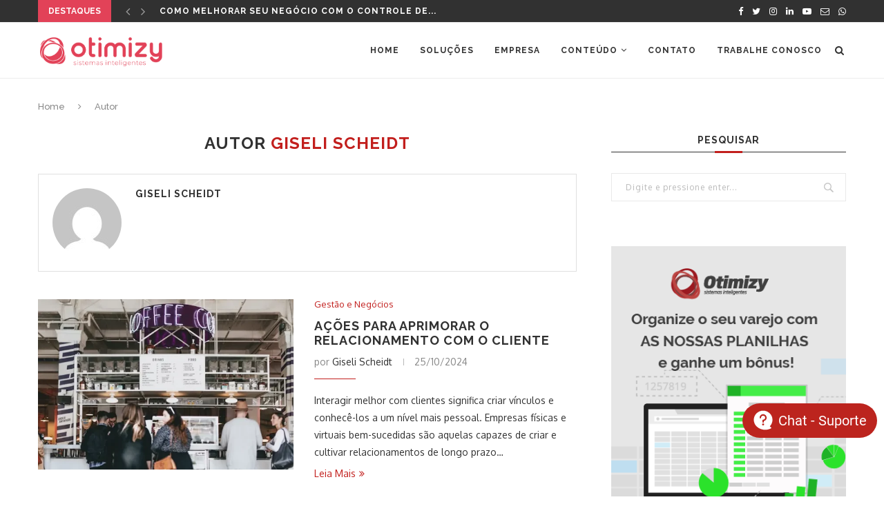

--- FILE ---
content_type: text/html; charset=UTF-8
request_url: https://site.otimizy.com.br/blog/author/giseli-scheidtbsoft-com-br/
body_size: 9969
content:
<!DOCTYPE html><html lang="pt-BR"><head><meta charset="UTF-8"><meta http-equiv="X-UA-Compatible" content="IE=edge"><meta name="viewport" content="width=device-width, initial-scale=1"><link rel="preload" href="https://site.otimizy.com.br/wp-content/plugins/elementor/assets/lib/font-awesome/webfonts/fa-regular-400.woff2" as="font" type="font/woff2" crossorigin><link rel="preload" href="https://site.otimizy.com.br/wp-content/plugins/elementor/assets/lib/eicons/fonts/eicons.woff2?5.10.0" as="font" type="font/woff2" crossorigin><link rel="preload" href="https://site.otimizy.com.br/wp-content/plugins/elementor/assets/lib/font-awesome/webfonts/fa-brands-400.woff2" as="font" type="font/woff2" crossorigin><link rel="preload" href="https://site.otimizy.com.br/wp-content/plugins/elementor/assets/lib/font-awesome/webfonts/fa-solid-900.woff2" as="font" type="font/woff2" crossorigin><link rel="preload" href="https://site.otimizy.com.br/wp-content/themes/soledad/fonts/fontawesome-webfont.woff2?v=4.7.0" as="font" type="font/woff2" crossorigin><link rel="profile" href="https://gmpg.org/xfn/11" /><link rel="shortcut icon" href="https://site.otimizy.com.br/wp-content/uploads/2017/08/favicon.png" type="image/x-icon" /><link rel="apple-touch-icon" sizes="180x180" href="https://site.otimizy.com.br/wp-content/uploads/2017/08/favicon.png"><link rel="alternate" type="application/rss+xml" title="Otimizy Sistemas RSS Feed" href="https://site.otimizy.com.br/feed/" /><link rel="alternate" type="application/atom+xml" title="Otimizy Sistemas Atom Feed" href="https://site.otimizy.com.br/feed/atom/" /><link rel="pingback" href="https://site.otimizy.com.br/xmlrpc.php" /> <!--[if lt IE 9]> <script src="https://site.otimizy.com.br/wp-content/themes/soledad/js/html5.js"></script> <![endif]--><meta name='robots' content='index, follow, max-image-preview:large, max-snippet:-1, max-video-preview:-1' /><link media="all" href="https://site.otimizy.com.br/wp-content/cache/autoptimize/css/autoptimize_a305d3b8813ef2ffeece4ce1d2eeb763.css" rel="stylesheet"><title>Giseli Scheidt, Autor em Otimizy Sistemas</title><link rel="canonical" href="https://site.otimizy.com.br/blog/author/giseli-scheidtbsoft-com-br/" /><meta property="og:locale" content="pt_BR" /><meta property="og:type" content="profile" /><meta property="og:title" content="Giseli Scheidt, Autor em Otimizy Sistemas" /><meta property="og:url" content="https://site.otimizy.com.br/blog/author/giseli-scheidtbsoft-com-br/" /><meta property="og:site_name" content="Otimizy Sistemas" /><meta property="og:image" content="https://secure.gravatar.com/avatar/b6ee25beddcf7e32be0d5935a6be34b8?s=500&d=mm&r=g" /><meta name="twitter:card" content="summary_large_image" /> <script type="application/ld+json" class="yoast-schema-graph">{"@context":"https://schema.org","@graph":[{"@type":"ProfilePage","@id":"https://site.otimizy.com.br/blog/author/giseli-scheidtbsoft-com-br/","url":"https://site.otimizy.com.br/blog/author/giseli-scheidtbsoft-com-br/","name":"Giseli Scheidt, Autor em Otimizy Sistemas","isPartOf":{"@id":"https://otimizy.com.br/#website"},"primaryImageOfPage":{"@id":"https://site.otimizy.com.br/blog/author/giseli-scheidtbsoft-com-br/#primaryimage"},"image":{"@id":"https://site.otimizy.com.br/blog/author/giseli-scheidtbsoft-com-br/#primaryimage"},"thumbnailUrl":"https://site.otimizy.com.br/wp-content/uploads/2024/10/nathan-dumlao-66RxrYlPShI-unsplash.webp","breadcrumb":{"@id":"https://site.otimizy.com.br/blog/author/giseli-scheidtbsoft-com-br/#breadcrumb"},"inLanguage":"pt-BR","potentialAction":[{"@type":"ReadAction","target":["https://site.otimizy.com.br/blog/author/giseli-scheidtbsoft-com-br/"]}]},{"@type":"ImageObject","inLanguage":"pt-BR","@id":"https://site.otimizy.com.br/blog/author/giseli-scheidtbsoft-com-br/#primaryimage","url":"https://site.otimizy.com.br/wp-content/uploads/2024/10/nathan-dumlao-66RxrYlPShI-unsplash.webp","contentUrl":"https://site.otimizy.com.br/wp-content/uploads/2024/10/nathan-dumlao-66RxrYlPShI-unsplash.webp","width":640,"height":427},{"@type":"BreadcrumbList","@id":"https://site.otimizy.com.br/blog/author/giseli-scheidtbsoft-com-br/#breadcrumb","itemListElement":[{"@type":"ListItem","position":1,"name":"Início","item":"https://otimizy.com.br/"},{"@type":"ListItem","position":2,"name":"Arquivos para Giseli Scheidt"}]},{"@type":"WebSite","@id":"https://otimizy.com.br/#website","url":"https://otimizy.com.br/","name":"Otimizy Sistemas","description":"No Blog você recebe informação e dicas para ajudar seu negócio! Confira.","potentialAction":[{"@type":"SearchAction","target":{"@type":"EntryPoint","urlTemplate":"https://otimizy.com.br/?s={search_term_string}"},"query-input":"required name=search_term_string"}],"inLanguage":"pt-BR"},{"@type":"Person","@id":"https://otimizy.com.br/#/schema/person/bd566b1c595284537a155a0035074065","name":"Giseli Scheidt","image":{"@type":"ImageObject","inLanguage":"pt-BR","@id":"https://otimizy.com.br/#/schema/person/image/","url":"https://secure.gravatar.com/avatar/b6ee25beddcf7e32be0d5935a6be34b8?s=96&d=mm&r=g","contentUrl":"https://secure.gravatar.com/avatar/b6ee25beddcf7e32be0d5935a6be34b8?s=96&d=mm&r=g","caption":"Giseli Scheidt"},"mainEntityOfPage":{"@id":"https://site.otimizy.com.br/blog/author/giseli-scheidtbsoft-com-br/"}}]}</script> <link rel='dns-prefetch' href='//fonts.googleapis.com' /><link rel="alternate" type="application/rss+xml" title="Feed para Otimizy Sistemas &raquo;" href="https://site.otimizy.com.br/feed/" /><link rel="alternate" type="application/rss+xml" title="Feed de comentários para Otimizy Sistemas &raquo;" href="https://site.otimizy.com.br/comments/feed/" /><link rel="alternate" type="application/rss+xml" title="Otimizy Sistemas &raquo; Feed dos posts para Giseli Scheidt" href="https://site.otimizy.com.br/blog/author/giseli-scheidtbsoft-com-br/feed/" /> <script type="text/javascript">window._wpemojiSettings = {"baseUrl":"https:\/\/s.w.org\/images\/core\/emoji\/15.0.3\/72x72\/","ext":".png","svgUrl":"https:\/\/s.w.org\/images\/core\/emoji\/15.0.3\/svg\/","svgExt":".svg","source":{"concatemoji":"https:\/\/site.otimizy.com.br\/wp-includes\/js\/wp-emoji-release.min.js?ver=6.6.4"}};
/*! This file is auto-generated */
!function(i,n){var o,s,e;function c(e){try{var t={supportTests:e,timestamp:(new Date).valueOf()};sessionStorage.setItem(o,JSON.stringify(t))}catch(e){}}function p(e,t,n){e.clearRect(0,0,e.canvas.width,e.canvas.height),e.fillText(t,0,0);var t=new Uint32Array(e.getImageData(0,0,e.canvas.width,e.canvas.height).data),r=(e.clearRect(0,0,e.canvas.width,e.canvas.height),e.fillText(n,0,0),new Uint32Array(e.getImageData(0,0,e.canvas.width,e.canvas.height).data));return t.every(function(e,t){return e===r[t]})}function u(e,t,n){switch(t){case"flag":return n(e,"\ud83c\udff3\ufe0f\u200d\u26a7\ufe0f","\ud83c\udff3\ufe0f\u200b\u26a7\ufe0f")?!1:!n(e,"\ud83c\uddfa\ud83c\uddf3","\ud83c\uddfa\u200b\ud83c\uddf3")&&!n(e,"\ud83c\udff4\udb40\udc67\udb40\udc62\udb40\udc65\udb40\udc6e\udb40\udc67\udb40\udc7f","\ud83c\udff4\u200b\udb40\udc67\u200b\udb40\udc62\u200b\udb40\udc65\u200b\udb40\udc6e\u200b\udb40\udc67\u200b\udb40\udc7f");case"emoji":return!n(e,"\ud83d\udc26\u200d\u2b1b","\ud83d\udc26\u200b\u2b1b")}return!1}function f(e,t,n){var r="undefined"!=typeof WorkerGlobalScope&&self instanceof WorkerGlobalScope?new OffscreenCanvas(300,150):i.createElement("canvas"),a=r.getContext("2d",{willReadFrequently:!0}),o=(a.textBaseline="top",a.font="600 32px Arial",{});return e.forEach(function(e){o[e]=t(a,e,n)}),o}function t(e){var t=i.createElement("script");t.src=e,t.defer=!0,i.head.appendChild(t)}"undefined"!=typeof Promise&&(o="wpEmojiSettingsSupports",s=["flag","emoji"],n.supports={everything:!0,everythingExceptFlag:!0},e=new Promise(function(e){i.addEventListener("DOMContentLoaded",e,{once:!0})}),new Promise(function(t){var n=function(){try{var e=JSON.parse(sessionStorage.getItem(o));if("object"==typeof e&&"number"==typeof e.timestamp&&(new Date).valueOf()<e.timestamp+604800&&"object"==typeof e.supportTests)return e.supportTests}catch(e){}return null}();if(!n){if("undefined"!=typeof Worker&&"undefined"!=typeof OffscreenCanvas&&"undefined"!=typeof URL&&URL.createObjectURL&&"undefined"!=typeof Blob)try{var e="postMessage("+f.toString()+"("+[JSON.stringify(s),u.toString(),p.toString()].join(",")+"));",r=new Blob([e],{type:"text/javascript"}),a=new Worker(URL.createObjectURL(r),{name:"wpTestEmojiSupports"});return void(a.onmessage=function(e){c(n=e.data),a.terminate(),t(n)})}catch(e){}c(n=f(s,u,p))}t(n)}).then(function(e){for(var t in e)n.supports[t]=e[t],n.supports.everything=n.supports.everything&&n.supports[t],"flag"!==t&&(n.supports.everythingExceptFlag=n.supports.everythingExceptFlag&&n.supports[t]);n.supports.everythingExceptFlag=n.supports.everythingExceptFlag&&!n.supports.flag,n.DOMReady=!1,n.readyCallback=function(){n.DOMReady=!0}}).then(function(){return e}).then(function(){var e;n.supports.everything||(n.readyCallback(),(e=n.source||{}).concatemoji?t(e.concatemoji):e.wpemoji&&e.twemoji&&(t(e.twemoji),t(e.wpemoji)))}))}((window,document),window._wpemojiSettings);</script> <link rel='stylesheet' id='penci-fonts-css' href='//fonts.googleapis.com/css?family=Raleway%3A300%2C300italic%2C400%2C400italic%2C500%2C500italic%2C700%2C700italic%2C800%2C800italic%7CPT+Serif%3A300%2C300italic%2C400%2C400italic%2C500%2C500italic%2C700%2C700italic%2C800%2C800italic%7CPlayfair+Display+SC%3A300%2C300italic%2C400%2C400italic%2C500%2C500italic%2C700%2C700italic%2C800%2C800italic%7CMontserrat%3A300%2C300italic%2C400%2C400italic%2C500%2C500italic%2C700%2C700italic%2C800%2C800italic%7COxygen%3A300%2C300italic%2C400%2C400italic%2C500%2C500italic%2C700%2C700italic%2C800%2C800italic%26subset%3Dcyrillic%2Ccyrillic-ext%2Cgreek%2Cgreek-ext%2Clatin-ext&#038;ver=1.0' type='text/css' media='all' /> <script type="text/javascript" src="https://site.otimizy.com.br/wp-includes/js/jquery/jquery.min.js?ver=3.7.1" id="jquery-core-js"></script> <link rel="https://api.w.org/" href="https://site.otimizy.com.br/wp-json/" /><link rel="alternate" title="JSON" type="application/json" href="https://site.otimizy.com.br/wp-json/wp/v2/users/16" /><link rel="EditURI" type="application/rsd+xml" title="RSD" href="https://site.otimizy.com.br/xmlrpc.php?rsd" /><meta name="generator" content="WordPress 6.6.4" />  <script>!function(f,b,e,v,n,t,s)
{if(f.fbq)return;n=f.fbq=function(){n.callMethod?
n.callMethod.apply(n,arguments):n.queue.push(arguments)};
if(!f._fbq)f._fbq=n;n.push=n;n.loaded=!0;n.version='2.0';
n.queue=[];t=b.createElement(e);t.async=!0;
t.src=v;s=b.getElementsByTagName(e)[0];
s.parentNode.insertBefore(t,s)}(window, document,'script',
'https://connect.facebook.net/en_US/fbevents.js');
fbq('init', '263727554413435');
fbq('track', 'PageView');</script> <noscript><img height="1" width="1" src="https://www.facebook.com/tr?id=263727554413435&ev=PageView&noscript=1" /></noscript><meta name="facebook-domain-verification" content="xnilr7pfetwneqygk2867hlk9j9iz9" />  <script async src="https://www.googletagmanager.com/gtag/js?id=UA-26927479-1"></script> <script>window.dataLayer = window.dataLayer || [];
  function gtag(){dataLayer.push(arguments);}
  gtag('js', new Date());

  gtag('config', 'UA-26927479-1');</script>  <script async src="https://www.googletagmanager.com/gtag/js?id=G-JWJ6YRREJN"></script> <script>window.dataLayer = window.dataLayer || [];
  function gtag(){dataLayer.push(arguments);}
  gtag('js', new Date());

  gtag('config', 'G-JWJ6YRREJN');</script> <script type="text/javascript" async src="https://d335luupugsy2.cloudfront.net/js/loader-scripts/717ee9b0-d94b-4cf1-816a-1b155945345d-loader.js"></script> <meta name="generator" content="Elementor 3.20.1; features: e_optimized_assets_loading, additional_custom_breakpoints, block_editor_assets_optimize, e_image_loading_optimization; settings: css_print_method-external, google_font-enabled, font_display-auto"></head><body class="archive author author-giseli-scheidtbsoft-com-br author-16 elementor-default elementor-kit-78257"> <a id="close-sidebar-nav" class="header-6"><i class="fa fa-close"></i></a><nav id="sidebar-nav" class="header-6"><div id="sidebar-nav-logo"> <a href="https://site.otimizy.com.br/"><img class="penci-lazy" src="https://site.otimizy.com.br/wp-content/themes/soledad/images/penci-holder.png" data-src="https://site.otimizy.com.br/wp-content/uploads/2021/02/marca-inteira-horizontal-marca-vermelha-sem-fundo-e1612468575924.png" alt="Otimizy Sistemas" /></a></div><div class="header-social sidebar-nav-social"><div class="inner-header-social"> <a href="https://www.facebook.com/otimizy" target="_blank"><i class="fa fa-facebook"></i></a> <a href="https://twitter.com/otimizy" target="_blank"><i class="fa fa-twitter"></i></a> <a href="https://instagram.com/otimizy" target="_blank"><i class="fa fa-instagram"></i></a> <a href="https://www.linkedin.com/company/otimizy-sistemas" target="_blank"><i class="fa fa-linkedin"></i></a> <a href="https://www.youtube.com/channel/UCQbL7qKp4u8DBsZ_kTeVY9A" target="_blank"><i class="fa fa-youtube-play"></i></a> <a href="/cdn-cgi/l/email-protection#4c2f2321293e2f252d200c23382521253635622f2321622e3e"><i class="fa fa-envelope-o"></i></a> <a href="https://api.whatsapp.com/send?phone=5554984329148" target="_blank"><i class="fa fa-whatsapp"></i></a></div></div><ul id="menu-menu-home" class="menu"><li id="menu-item-77917" class="menu-item menu-item-type-custom menu-item-object-custom menu-item-home menu-item-77917"><a href="https://site.otimizy.com.br/#home">Home</a></li><li id="menu-item-77918" class="menu-item menu-item-type-custom menu-item-object-custom menu-item-home menu-item-77918"><a href="https://site.otimizy.com.br/#solucoes">Soluções</a></li><li id="menu-item-77919" class="menu-item menu-item-type-custom menu-item-object-custom menu-item-home menu-item-77919"><a href="https://site.otimizy.com.br/#empresa">Empresa</a></li><li id="menu-item-77920" class="menu-item menu-item-type-custom menu-item-object-custom menu-item-has-children menu-item-77920"><a href="#conteudo">Conteúdo</a><ul class="sub-menu"><li id="menu-item-77922" class="menu-item menu-item-type-custom menu-item-object-custom menu-item-77922"><a href="https://site.otimizy.com.br/blog/">Blog</a></li><li id="menu-item-77923" class="menu-item menu-item-type-custom menu-item-object-custom menu-item-77923"><a href="https://site.otimizy.com.br/materiais-educativos/">Materiais Educativos</a></li></ul></li><li id="menu-item-77921" class="menu-item menu-item-type-custom menu-item-object-custom menu-item-home menu-item-77921"><a href="https://site.otimizy.com.br/#contato">Contato</a></li><li id="menu-item-127715" class="menu-item menu-item-type-custom menu-item-object-custom menu-item-127715"><a href="https://otimizy.gupy.io/">Trabalhe conosco</a></li></ul></nav><div class="wrapper-boxed header-style-header-6"><div class="penci-top-bar"><div class="container"><div class="penci-headline"> <span class="headline-title">Destaques</span><div class="penci-topbar-social"><div class="inner-header-social"> <a href="https://www.facebook.com/otimizy" target="_blank"><i class="fa fa-facebook"></i></a> <a href="https://twitter.com/otimizy" target="_blank"><i class="fa fa-twitter"></i></a> <a href="https://instagram.com/otimizy" target="_blank"><i class="fa fa-instagram"></i></a> <a href="https://www.linkedin.com/company/otimizy-sistemas" target="_blank"><i class="fa fa-linkedin"></i></a> <a href="https://www.youtube.com/channel/UCQbL7qKp4u8DBsZ_kTeVY9A" target="_blank"><i class="fa fa-youtube-play"></i></a> <a href="/cdn-cgi/l/email-protection#cdaea2a0a8bfaea4aca18da2b9a4a0a4b7b4e3aea2a0e3afbf"><i class="fa fa-envelope-o"></i></a> <a href="https://api.whatsapp.com/send?phone=5554984329148" target="_blank"><i class="fa fa-whatsapp"></i></a></div></div><div class="penci-owl-carousel penci-owl-carousel-slider penci-headline-posts" data-auto="true" data-autotime="3000" data-speed="200"><div> <a class="penci-topbar-post-title" href="https://site.otimizy.com.br/blog/controle-de-estoque/">Como melhorar seu negócio com o controle de...</a></div><div> <a class="penci-topbar-post-title" href="https://site.otimizy.com.br/blog/ferramentas-de-produtividade/">Ferramentas essenciais para você ser mais produtivo</a></div><div> <a class="penci-topbar-post-title" href="https://site.otimizy.com.br/blog/qual-certificado-digital-devo-comprar/">Qual certificado digital devo comprar?</a></div><div> <a class="penci-topbar-post-title" href="https://site.otimizy.com.br/blog/o-que-e-codigo-cest-como-inserir-na-nf-e-onde-consultar-e-regras/">O que é código CEST: como inserir na...</a></div><div> <a class="penci-topbar-post-title" href="https://site.otimizy.com.br/blog/cfop/">CFOP: o que é e como utilizar corretamente</a></div><div> <a class="penci-topbar-post-title" href="https://site.otimizy.com.br/blog/controle-contas-a-pagar-receber/">Entenda por que é importante ter um bom...</a></div><div> <a class="penci-topbar-post-title" href="https://site.otimizy.com.br/blog/obrigatoriedade-da-transferencia-eletronica-de-fundos-tef/">Obrigatoriedade da transferência eletrônica de fundos (TEF)</a></div><div> <a class="penci-topbar-post-title" href="https://site.otimizy.com.br/blog/otimizy-passa-a-fazer-parte-da-kmm/">Otimizy passa a fazer parte do Grupo KMM,...</a></div><div> <a class="penci-topbar-post-title" href="https://site.otimizy.com.br/blog/aumentar-a-produtividade/">Como um ERP auxilia sua empresa a aumentar...</a></div><div> <a class="penci-topbar-post-title" href="https://site.otimizy.com.br/blog/crm-auxilia-nas-vendas/">Como um CRM auxilia nas vendas da sua...</a></div></div></div></div></div><header id="header" class="header-header-6 has-bottom-line"><nav id="navigation" class="header-layout-bottom menu-style-1 header-6"><div class="container"><div class="button-menu-mobile header-6"><i class="fa fa-bars"></i></div><div id="logo"><h2> <a href="https://site.otimizy.com.br/"><img src="https://site.otimizy.com.br/wp-content/uploads/2021/02/marca-inteira-horizontal-marca-vermelha-sem-fundo-e1612468575924.png" alt="Otimizy Sistemas" /></a></h2></div><ul id="menu-menu-home-1" class="menu"><li class="menu-item menu-item-type-custom menu-item-object-custom menu-item-home menu-item-77917"><a href="https://site.otimizy.com.br/#home">Home</a></li><li class="menu-item menu-item-type-custom menu-item-object-custom menu-item-home menu-item-77918"><a href="https://site.otimizy.com.br/#solucoes">Soluções</a></li><li class="menu-item menu-item-type-custom menu-item-object-custom menu-item-home menu-item-77919"><a href="https://site.otimizy.com.br/#empresa">Empresa</a></li><li class="menu-item menu-item-type-custom menu-item-object-custom menu-item-has-children menu-item-77920"><a href="#conteudo">Conteúdo</a><ul class="sub-menu"><li class="menu-item menu-item-type-custom menu-item-object-custom menu-item-77922"><a href="https://site.otimizy.com.br/blog/">Blog</a></li><li class="menu-item menu-item-type-custom menu-item-object-custom menu-item-77923"><a href="https://site.otimizy.com.br/materiais-educativos/">Materiais Educativos</a></li></ul></li><li class="menu-item menu-item-type-custom menu-item-object-custom menu-item-home menu-item-77921"><a href="https://site.otimizy.com.br/#contato">Contato</a></li><li class="menu-item menu-item-type-custom menu-item-object-custom menu-item-127715"><a href="https://otimizy.gupy.io/">Trabalhe conosco</a></li></ul><div id="top-search"> <a class="search-click"><i class="fa fa-search"></i></a><div class="show-search"><form role="search" method="get" id="searchform" action="https://site.otimizy.com.br/"><div> <input type="text" class="search-input" placeholder="Digite e pressione enter..." name="s" id="s" /></div></form> <a class="search-click close-search"><i class="fa fa-close"></i></a></div></div></div></nav></header><div class="container penci-breadcrumb"> <span><a class="crumb" href="https://site.otimizy.com.br/">Home</a></span><i class="fa fa-angle-right"></i> <span>Autor</span></div><div class="container penci_sidebar right-sidebar"><div id="main" class="penci-layout-list"><div class="theiaStickySidebar"><div class="archive-box"><div class="title-bar"> <span>Autor </span><h1>Giseli Scheidt</h1></div></div><div class="post-author"><div class="author-img"> <img alt='' src='https://secure.gravatar.com/avatar/b6ee25beddcf7e32be0d5935a6be34b8?s=100&#038;d=mm&#038;r=g' srcset='https://secure.gravatar.com/avatar/b6ee25beddcf7e32be0d5935a6be34b8?s=200&#038;d=mm&#038;r=g 2x' class='avatar avatar-100 photo' height='100' width='100' decoding='async'/></div><div class="author-content"><h5><a href="https://site.otimizy.com.br/blog/author/giseli-scheidtbsoft-com-br/" title="Posts de Giseli Scheidt" rel="author">Giseli Scheidt</a></h5><p></p></div></div><ul class="penci-grid"><li class="list-post"><article id="post-127747" class="item"><div class="thumbnail"> <a class="penci-image-holder penci-lazy" data-src="https://site.otimizy.com.br/wp-content/uploads/2024/10/nathan-dumlao-66RxrYlPShI-unsplash-585x390.webp" href="https://site.otimizy.com.br/blog/relacionamento-com-o-cliente-2/" title="Ações para aprimorar o relacionamento com o cliente "> </a></div><div class="content-list-right content-list-center"><div class="header-list-style"> <span class="cat"><a class="penci-cat-name" href="https://site.otimizy.com.br/categoria/gestao-e-negocios/">Gestão e Negócios</a></span><h2 class="grid-title"><a href="https://site.otimizy.com.br/blog/relacionamento-com-o-cliente-2/">Ações para aprimorar o relacionamento com o cliente </a></h2><div class="grid-post-box-meta"> <span class="author-italic">por <a href="https://site.otimizy.com.br/blog/author/giseli-scheidtbsoft-com-br/">Giseli Scheidt</a></span> <span>25/10/2024</span></div></div><div class="item-content"><p>Interagir melhor com clientes significa criar vínculos e conhecê-los a um nível mais pessoal. Empresas físicas e virtuais bem-sucedidas são aquelas capazes de criar e cultivar relacionamentos de longo prazo&hellip;</p></div><div class="penci-readmore-btn"> <a class="penci-btn-readmore" href="https://site.otimizy.com.br/blog/relacionamento-com-o-cliente-2/">Leia Mais<i class="fa fa-angle-double-right"></i></a></div></div></article></li><li class="list-post"><article id="post-127744" class="item"><div class="thumbnail"> <a class="penci-image-holder penci-lazy" data-src="https://site.otimizy.com.br/wp-content/uploads/2024/10/controle-de-estoque-585x390.webp" href="https://site.otimizy.com.br/blog/controle-de-estoque/" title="Como melhorar seu negócio com o controle de estoque "> </a></div><div class="content-list-right content-list-center"><div class="header-list-style"> <span class="cat"><a class="penci-cat-name" href="https://site.otimizy.com.br/categoria/destaque/">Destaque</a></span><h2 class="grid-title"><a href="https://site.otimizy.com.br/blog/controle-de-estoque/">Como melhorar seu negócio com o controle de estoque </a></h2><div class="grid-post-box-meta"> <span class="author-italic">por <a href="https://site.otimizy.com.br/blog/author/giseli-scheidtbsoft-com-br/">Giseli Scheidt</a></span> <span>18/10/2024</span></div></div><div class="item-content"><p>Entre tantas coisas comercializáveis, a organização e disciplina fazem parte também do produto ou serviço oferecido para seu cliente. Quando se vende algo, vende-se juntamente toda a preparação e organização&hellip;</p></div><div class="penci-readmore-btn"> <a class="penci-btn-readmore" href="https://site.otimizy.com.br/blog/controle-de-estoque/">Leia Mais<i class="fa fa-angle-double-right"></i></a></div></div></article></li><li class="list-post"><article id="post-127735" class="item"><div class="thumbnail"> <a class="penci-image-holder penci-lazy" data-src="https://site.otimizy.com.br/wp-content/uploads/2024/07/ryland-dean-XrLZODgt81M-unsplash-585x390.jpg" href="https://site.otimizy.com.br/blog/ferramentas-de-produtividade/" title="Ferramentas essenciais para você ser mais produtivo"> </a></div><div class="content-list-right content-list-center"><div class="header-list-style"> <span class="cat"><a class="penci-cat-name" href="https://site.otimizy.com.br/categoria/destaque/">Destaque</a></span><h2 class="grid-title"><a href="https://site.otimizy.com.br/blog/ferramentas-de-produtividade/">Ferramentas essenciais para você ser mais produtivo</a></h2><div class="grid-post-box-meta"> <span class="author-italic">por <a href="https://site.otimizy.com.br/blog/author/giseli-scheidtbsoft-com-br/">Giseli Scheidt</a></span> <span>12/07/2024</span></div></div><div class="item-content"><p>O dia a dia de trabalho pode ser cheio de compromissos e coisas para fazer, dando a impressão que não há tempo para fazer tudo, e que o dia deveria&hellip;</p></div><div class="penci-readmore-btn"> <a class="penci-btn-readmore" href="https://site.otimizy.com.br/blog/ferramentas-de-produtividade/">Leia Mais<i class="fa fa-angle-double-right"></i></a></div></div></article></li><li class="list-post"><article id="post-127731" class="item"><div class="thumbnail"> <a class="penci-image-holder penci-lazy" data-src="https://site.otimizy.com.br/wp-content/uploads/2024/07/certificado-digital-585x390.jpg" href="https://site.otimizy.com.br/blog/qual-certificado-digital-devo-comprar/" title="Qual certificado digital devo comprar?"> </a></div><div class="content-list-right content-list-center"><div class="header-list-style"> <span class="cat"><a class="penci-cat-name" href="https://site.otimizy.com.br/categoria/destaque/">Destaque</a></span><h2 class="grid-title"><a href="https://site.otimizy.com.br/blog/qual-certificado-digital-devo-comprar/">Qual certificado digital devo comprar?</a></h2><div class="grid-post-box-meta"> <span class="author-italic">por <a href="https://site.otimizy.com.br/blog/author/giseli-scheidtbsoft-com-br/">Giseli Scheidt</a></span> <span>05/07/2024</span></div></div><div class="item-content"><p>Há aproximadamente 6 anos, tornou-se obrigatório no Brasil a utilização de documentos fiscais eletrônicos para registrar operações de vendas e serviços. Os tradicionais documentos em blocos e formulários contínuos começavam&hellip;</p></div><div class="penci-readmore-btn"> <a class="penci-btn-readmore" href="https://site.otimizy.com.br/blog/qual-certificado-digital-devo-comprar/">Leia Mais<i class="fa fa-angle-double-right"></i></a></div></div></article></li><li class="list-post"><article id="post-127725" class="item"><div class="thumbnail"> <a class="penci-image-holder penci-lazy" data-src="https://site.otimizy.com.br/wp-content/uploads/2024/06/cest-585x390.jpg" href="https://site.otimizy.com.br/blog/o-que-e-codigo-cest-como-inserir-na-nf-e-onde-consultar-e-regras/" title="O que é código CEST: como inserir na NF-e, onde consultar e regras"> </a></div><div class="content-list-right content-list-center"><div class="header-list-style"> <span class="cat"><a class="penci-cat-name" href="https://site.otimizy.com.br/categoria/destaque/">Destaque</a></span><h2 class="grid-title"><a href="https://site.otimizy.com.br/blog/o-que-e-codigo-cest-como-inserir-na-nf-e-onde-consultar-e-regras/">O que é código CEST: como inserir na NF-e, onde consultar e regras</a></h2><div class="grid-post-box-meta"> <span class="author-italic">por <a href="https://site.otimizy.com.br/blog/author/giseli-scheidtbsoft-com-br/">Giseli Scheidt</a></span> <span>19/06/2024</span></div></div><div class="item-content"><p>Na emissão de NFE, diversos são os códigos fiscais e informações necessárias para validar um documento fiscal. Entre elas, se o produto tiver substituição tributária, é necessário informar o CEST.&hellip;</p></div><div class="penci-readmore-btn"> <a class="penci-btn-readmore" href="https://site.otimizy.com.br/blog/o-que-e-codigo-cest-como-inserir-na-nf-e-onde-consultar-e-regras/">Leia Mais<i class="fa fa-angle-double-right"></i></a></div></div></article></li><li class="list-post"><article id="post-127720" class="item"><div class="thumbnail"> <a class="penci-image-holder penci-lazy" data-src="https://site.otimizy.com.br/wp-content/uploads/2024/06/cfop-585x390.jpg" href="https://site.otimizy.com.br/blog/cfop/" title="CFOP: o que é e como utilizar corretamente"> </a></div><div class="content-list-right content-list-center"><div class="header-list-style"> <span class="cat"><a class="penci-cat-name" href="https://site.otimizy.com.br/categoria/destaque/">Destaque</a></span><h2 class="grid-title"><a href="https://site.otimizy.com.br/blog/cfop/">CFOP: o que é e como utilizar corretamente</a></h2><div class="grid-post-box-meta"> <span class="author-italic">por <a href="https://site.otimizy.com.br/blog/author/giseli-scheidtbsoft-com-br/">Giseli Scheidt</a></span> <span>07/06/2024</span></div></div><div class="item-content"><p>Se você é um profissional que atua na área de empresarial ou é empreendedor, o conhecimento sobre o que é CFOP, certamente, faz parte do seu dia a dia. Esse&hellip;</p></div><div class="penci-readmore-btn"> <a class="penci-btn-readmore" href="https://site.otimizy.com.br/blog/cfop/">Leia Mais<i class="fa fa-angle-double-right"></i></a></div></div></article></li><li class="list-post"><article id="post-127717" class="item"><div class="thumbnail"> <a class="penci-image-holder penci-lazy" data-src="https://site.otimizy.com.br/wp-content/uploads/2024/05/contas-a-receber-585x390.jpg" href="https://site.otimizy.com.br/blog/controle-contas-a-pagar-receber/" title="Entenda por que é importante ter um bom controle de contas a pagar e a receber"> </a></div><div class="content-list-right content-list-center"><div class="header-list-style"> <span class="cat"><a class="penci-cat-name" href="https://site.otimizy.com.br/categoria/destaque/">Destaque</a></span><h2 class="grid-title"><a href="https://site.otimizy.com.br/blog/controle-contas-a-pagar-receber/">Entenda por que é importante ter um bom controle de contas a pagar e a receber</a></h2><div class="grid-post-box-meta"> <span class="author-italic">por <a href="https://site.otimizy.com.br/blog/author/giseli-scheidtbsoft-com-br/">Giseli Scheidt</a></span> <span>31/05/2024</span></div></div><div class="item-content"><p>A área financeira de uma empresa é uma das que mais gera demanda de controle e verificação, afinal, ela fornece o panorama geral da saúde do negócio. Por isso, é&hellip;</p></div><div class="penci-readmore-btn"> <a class="penci-btn-readmore" href="https://site.otimizy.com.br/blog/controle-contas-a-pagar-receber/">Leia Mais<i class="fa fa-angle-double-right"></i></a></div></div></article></li></ul></div></div><div id="sidebar" class="penci-sidebar-content style-9 pcalign-center"><div class="theiaStickySidebar"><aside id="search-5" class="widget widget_search"><h4 class="widget-title penci-border-arrow"><span class="inner-arrow">Pesquisar</span></h4><form role="search" method="get" id="searchform" action="https://site.otimizy.com.br/"><div> <input type="text" class="search-input" placeholder="Digite e pressione enter..." name="s" id="s" /></div></form></aside><aside id="custom_html-11" class="widget_text widget widget_custom_html"><div class="textwidget custom-html-widget"><a href="https://site.otimizy.com.br/planilha-orcamento-mensal/" target="_blank" rel="noopener"><img class="alignnone wp-image-3705 size-full" src="https://site.otimizy.com.br/wp-content/uploads/2018/05/Sidebar.png" alt="banner - experimente CTE" width="360" height="570" style="margin-bottom: 40px" /></a></div></aside><aside id="penci_popular_news_widget-3" class="widget penci_popular_news_widget"><h4 class="widget-title penci-border-arrow"><span class="inner-arrow">Mais Lidos</span></h4><ul class="side-newsfeed display-order-numbers"><li class="penci-feed"> <span class="order-border-number"> <span class="number-post">1</span> </span><div class="side-item"><div class="side-image"> <a class="penci-image-holder penci-lazy small-fix-size" rel="bookmark" data-src="https://site.otimizy.com.br/wp-content/uploads/2020/06/subscribed-2415394_1280-263x175.jpg" href="https://site.otimizy.com.br/blog/como-aumentar-suas-vendas-com-whatsapp/" title="Como aumentar suas vendas com WhatsApp"></a></div><div class="side-item-text"><h4 class="side-title-post"><a href="https://site.otimizy.com.br/blog/como-aumentar-suas-vendas-com-whatsapp/" rel="bookmark" title="Como aumentar suas vendas com WhatsApp">Como aumentar suas vendas com WhatsApp</a></h4> <span class="side-item-meta">02/06/2020</span></div></div></li><li class="penci-feed"> <span class="order-border-number"> <span class="number-post">2</span> </span><div class="side-item"><div class="side-image"> <a class="penci-image-holder penci-lazy small-fix-size" rel="bookmark" data-src="https://site.otimizy.com.br/wp-content/uploads/2018/02/filial-post-263x175.png" href="https://site.otimizy.com.br/blog/abrir-filial-ou-nova-empresa/" title="Abrir filial ou nova empresa. Você sabe qual é a melhor opção?"></a></div><div class="side-item-text"><h4 class="side-title-post"><a href="https://site.otimizy.com.br/blog/abrir-filial-ou-nova-empresa/" rel="bookmark" title="Abrir filial ou nova empresa. Você sabe qual é a melhor opção?">Abrir filial ou nova empresa. Você sabe qual é a melhor opção?</a></h4> <span class="side-item-meta">13/02/2018</span></div></div></li><li class="penci-feed"> <span class="order-border-number"> <span class="number-post">3</span> </span><div class="side-item"><div class="side-image"> <a class="penci-image-holder penci-lazy small-fix-size" rel="bookmark" data-src="https://site.otimizy.com.br/wp-content/uploads/2018/01/grrf-post-263x175.png" href="https://site.otimizy.com.br/blog/entenda-o-que-e-grrf/" title="Entenda o que é a GRRF e como ele é gerado"></a></div><div class="side-item-text"><h4 class="side-title-post"><a href="https://site.otimizy.com.br/blog/entenda-o-que-e-grrf/" rel="bookmark" title="Entenda o que é a GRRF e como ele é gerado">Entenda o que é a GRRF e como ele é gerado</a></h4> <span class="side-item-meta">05/02/2018</span></div></div></li><li class="penci-feed"> <span class="order-border-number"> <span class="number-post">4</span> </span><div class="side-item"><div class="side-image"> <a class="penci-image-holder penci-lazy small-fix-size" rel="bookmark" data-src="https://site.otimizy.com.br/wp-content/uploads/2017/12/sintegra-post-263x175.png" href="https://site.otimizy.com.br/blog/consulta-de-sintegra/" title="Você sabe o que é e como fazer a consulta de Sintegra?"></a></div><div class="side-item-text"><h4 class="side-title-post"><a href="https://site.otimizy.com.br/blog/consulta-de-sintegra/" rel="bookmark" title="Você sabe o que é e como fazer a consulta de Sintegra?">Você sabe o que é e como fazer a consulta de Sintegra?</a></h4> <span class="side-item-meta">12/12/2017</span></div></div></li><li class="penci-feed"> <span class="order-border-number"> <span class="number-post">5</span> </span><div class="side-item"><div class="side-image"> <a class="penci-image-holder penci-lazy small-fix-size" rel="bookmark" data-src="https://site.otimizy.com.br/wp-content/uploads/2017/08/img-otimizy-263x175.jpg" href="https://site.otimizy.com.br/blog/manual-do-sped-fiscal/" title="Manual do Sped Fiscal: entenda de uma vez por todas"></a></div><div class="side-item-text"><h4 class="side-title-post"><a href="https://site.otimizy.com.br/blog/manual-do-sped-fiscal/" rel="bookmark" title="Manual do Sped Fiscal: entenda de uma vez por todas">Manual do Sped Fiscal: entenda de uma vez por todas</a></h4> <span class="side-item-meta">08/03/2018</span></div></div></li></ul></aside><aside id="categories-3" class="widget widget_categories"><h4 class="widget-title penci-border-arrow"><span class="inner-arrow">Categorias</span></h4><ul><li class="cat-item cat-item-46"><a href="https://site.otimizy.com.br/categoria/atendimento-equipe/">Atendimento e Equipe <span class="category-item-count">(22)</span></a></li><li class="cat-item cat-item-1"><a href="https://site.otimizy.com.br/categoria/destaque/">Destaque <span class="category-item-count">(46)</span></a></li><li class="cat-item cat-item-44"><a href="https://site.otimizy.com.br/categoria/estoque/">Estoque <span class="category-item-count">(11)</span></a></li><li class="cat-item cat-item-45"><a href="https://site.otimizy.com.br/categoria/financas/">Finanças <span class="category-item-count">(22)</span></a></li><li class="cat-item cat-item-42"><a href="https://site.otimizy.com.br/categoria/fiscal-e-tributario/">Fiscal e Tributário <span class="category-item-count">(49)</span></a></li><li class="cat-item cat-item-40"><a href="https://site.otimizy.com.br/categoria/gestao-e-negocios/">Gestão e Negócios <span class="category-item-count">(71)</span></a></li><li class="cat-item cat-item-227"><a href="https://site.otimizy.com.br/categoria/atendimento-equipe/noticias/">Notícias <span class="category-item-count">(7)</span></a></li><li class="cat-item cat-item-240"><a href="https://site.otimizy.com.br/categoria/produtividade/">Produtividade <span class="category-item-count">(6)</span></a></li><li class="cat-item cat-item-262"><a href="https://site.otimizy.com.br/categoria/recursos-humanos/">Recursos Humanos <span class="category-item-count">(4)</span></a></li><li class="cat-item cat-item-39"><a href="https://site.otimizy.com.br/categoria/vendas/">Vendas <span class="category-item-count">(25)</span></a></li></ul></aside><aside id="custom_html-2" class="widget_text widget widget_custom_html"><div class="textwidget custom-html-widget"><a href="https://emitacte.com.br/" target="_blank" rel="noopener"><img class="alignnone wp-image-3705 size-full" src="https://site.otimizy.com.br/wp-content/uploads/2018/03/sidebar-1-1.png" alt="banner - experimente CTE" width="360" height="570" style="margin-bottom: 40px"/></a></div></aside><aside id="search-3" class="widget widget_search"><form role="search" method="get" id="searchform" action="https://site.otimizy.com.br/"><div> <input type="text" class="search-input" placeholder="Digite e pressione enter..." name="s" id="s" /></div></form></aside><aside id="custom_html-7" class="widget_text widget widget_custom_html"><div class="textwidget custom-html-widget">[wce_code id=4]</div></aside><aside id="custom_html-5" class="widget_text widget widget_custom_html"><div class="textwidget custom-html-widget">[contact-form-7 id="75037" title="Newsletter Sidebar"]</div></aside><aside id="custom_html-9" class="widget_text widget widget_custom_html"><div class="textwidget custom-html-widget">[wce_code id=5]</div></aside><aside id="custom_html-10" class="widget_text widget widget_custom_html"><div class="textwidget custom-html-widget">[wce_code id=5]</div></aside></div></div></div><div class="clear-footer"></div><div id="widget-area"><div class="container"><div class="footer-widget-wrapper footer-widget-style-7"><aside id="text-3" class="widget widget_text"><h4 class="widget-title penci-border-arrow"><span class="inner-arrow">SOBRE NÓS</span></h4><div class="textwidget"><p><a href="#empresa">Quem Somos</a></p><p><a href="#contato">Contato</a></p><p><a href="https://site.otimizy.com.br/blog/">Blog</a></p><p><a href="https://site.otimizy.com.br/termos-de-uso/">Termos de Uso</a></p><p><a href="https://site.otimizy.com.br/politica-de-privacidade/">Política de Privacidade</a></p></div></aside></div><div class="footer-widget-wrapper footer-widget-style-7"><aside id="text-4" class="widget widget_text"><h4 class="widget-title penci-border-arrow"><span class="inner-arrow">NOSSAS SOLUÇÕES</span></h4><div class="textwidget"><p><a href="https://erpsoft.com.br/">ErpSoft</a></p><p><a href="https://coletaxml.com.br/">ColetaXML</a></p><p><a href="https://emitacte.com.br/">EmitaCT-e</a></p></div></aside></div><div class="footer-widget-wrapper footer-widget-style-7 last"><aside id="text-5" class="widget widget_text"><h4 class="widget-title penci-border-arrow"><span class="inner-arrow">OTIMIZY SISTEMAS INTELIGENTES</span></h4><div class="textwidget"><p><strong>Endereço</strong></p><p>Avenida Perimetral Léo Antônio Cisilotto, 938 &#8211; Sala 05 &#8211; Bairro São José &#8211; Garibaldi &#8211; RS &#8211; CEP 95720-000</p><p>&nbsp;</p><p><strong>Contato:</strong></p><p><a href="/cdn-cgi/l/email-protection" class="__cf_email__" data-cfemail="f4979b999186979d9598b49b809d999d8e8dda979b99da9686">[email&#160;protected]</a></p><p>&nbsp;</p><p><strong> Telefones:</strong></p><p>RS &#8211; (54) 3462-5522</p></div></aside></div></div></div><footer id="footer-section" class="penci-footer-social-media penci-lazy"><div class="container"><div class="footer-socials-section"><ul class="footer-socials"><li><a href="https://www.facebook.com/otimizy" target="_blank"><i class="fa fa-facebook"></i><span>Facebook</span></a></li><li><a href="https://twitter.com/otimizy" target="_blank"><i class="fa fa-twitter"></i><span>Twitter</span></a></li><li><a href="https://instagram.com/otimizy" target="_blank"><i class="fa fa-instagram"></i><span>Instagram</span></a></li><li><a href="https://www.linkedin.com/company/otimizy-sistemas" target="_blank"><i class="fa fa-linkedin"></i><span>Linkedin</span></a></li><li><a href="https://www.youtube.com/channel/UCQbL7qKp4u8DBsZ_kTeVY9A" target="_blank"><i class="fa fa-youtube-play"></i><span>Youtube</span></a></li><li><a href="/cdn-cgi/l/email-protection#beddd1d3dbccddd7dfd2fed1cad7d3d7c4c790ddd1d390dccc"><i class="fa fa-envelope-o"></i><span>Email</span></a></li><li><a href="https://api.whatsapp.com/send?phone=5554984329148" target="_blank"><i class="fa fa-whatsapp"></i><span>Whatsapp</span></a></li></ul></div></div></footer></div><div id="fb-root"></div> <script data-cfasync="false" src="/cdn-cgi/scripts/5c5dd728/cloudflare-static/email-decode.min.js"></script><script type="text/javascript">var mdChatClient="FFCEFC8E7DF84C1E8DE5915430786189";</script><script src="https://chat.movidesk.com/Scripts/chat-widget.min.js"></script><script type="text/javascript" id="eae-main-js-extra">var eae = {"ajaxurl":"https:\/\/site.otimizy.com.br\/wp-admin\/admin-ajax.php","current_url":"aHR0cHM6Ly9zaXRlLm90aW1penkuY29tLmJyL2Jsb2cvYXV0aG9yL2dpc2VsaS1zY2hlaWR0YnNvZnQtY29tLWJyLw==","nonce":"b544bb3b56","plugin_url":"https:\/\/site.otimizy.com.br\/wp-content\/plugins\/addon-elements-for-elementor-page-builder\/"};
var eae_editor = {"plugin_url":"https:\/\/site.otimizy.com.br\/wp-content\/plugins\/addon-elements-for-elementor-page-builder\/"};</script> <script type="text/javascript" id="penci_ajax_like_post-js-extra">var ajax_var = {"url":"https:\/\/site.otimizy.com.br\/wp-admin\/admin-ajax.php","nonce":"bb858f9d96"};</script> <script type="text/javascript" id="eael-general-js-extra">var localize = {"ajaxurl":"https:\/\/site.otimizy.com.br\/wp-admin\/admin-ajax.php","nonce":"0180a199ad","i18n":{"added":"Adicionado ","compare":"Comparar","loading":"Carregando..."},"eael_translate_text":{"required_text":"\u00e9 um campo obrigat\u00f3rio","invalid_text":"Inv\u00e1lido","billing_text":"Faturamento","shipping_text":"Envio","fg_mfp_counter_text":"de"},"page_permalink":"https:\/\/site.otimizy.com.br\/blog\/relacionamento-com-o-cliente-2\/","cart_redirectition":"no","cart_page_url":"","el_breakpoints":{"mobile":{"label":"Dispositivos m\u00f3veis no modo retrato","value":767,"default_value":767,"direction":"max","is_enabled":true},"mobile_extra":{"label":"Dispositivos m\u00f3veis no modo paisagem","value":880,"default_value":880,"direction":"max","is_enabled":false},"tablet":{"label":"Tablet no modo retrato","value":1024,"default_value":1024,"direction":"max","is_enabled":true},"tablet_extra":{"label":"Tablet no modo paisagem","value":1200,"default_value":1200,"direction":"max","is_enabled":false},"laptop":{"label":"Notebook","value":1366,"default_value":1366,"direction":"max","is_enabled":false},"widescreen":{"label":"Tela ampla (widescreen)","value":2400,"default_value":2400,"direction":"min","is_enabled":false}}};</script> <script defer src="https://site.otimizy.com.br/wp-content/cache/autoptimize/js/autoptimize_be3d245a4dba05b993c70e9a1fdf81d5.js"></script><script defer src="https://static.cloudflareinsights.com/beacon.min.js/vcd15cbe7772f49c399c6a5babf22c1241717689176015" integrity="sha512-ZpsOmlRQV6y907TI0dKBHq9Md29nnaEIPlkf84rnaERnq6zvWvPUqr2ft8M1aS28oN72PdrCzSjY4U6VaAw1EQ==" data-cf-beacon='{"version":"2024.11.0","token":"6c7710c4044a480eb3644cea26df55cd","r":1,"server_timing":{"name":{"cfCacheStatus":true,"cfEdge":true,"cfExtPri":true,"cfL4":true,"cfOrigin":true,"cfSpeedBrain":true},"location_startswith":null}}' crossorigin="anonymous"></script>
</body></html>

--- FILE ---
content_type: application/javascript; charset=utf-8
request_url: https://chat.movidesk.com/ChatWidget/GetConfig?callback=JSONPgetConfigCallback&id=FFCEFC8E7DF84C1E8DE5915430786189&format=json
body_size: 349
content:
JSONPgetConfigCallback({"isActive":true,"name":"Chat Erpsoft Desk","description":"Chat Erpsoft Desk","backgroundColor":"#BC241E","color":"#FFFFFF","chatTitle":"Chat - Suporte","chatWidgetPosition":3,"distanceChatWidgetBottom":80,"appExpandedMode":true,"type":3,"title":"Chat - Suporte","subtitle":"Para nós é sempre um grande prazer falar com você! 😉","icon":2,"logoUrl":"https://s3.amazonaws.com/movidesk-files/D43F6C74AC5CA4BEAF5A5D10426DB6DC?AWSAccessKeyId=AKIAWSRCTWGBHCVKCQGD&Expires=1769992358&Signature=zgFULw4f%2BxZRxmNFB2bvbZLX4Y8%3D","iconShape":1,"newMessageResource":"Nova mensagem","helloResource":"Olá,","helloHowAreYouResource":"Olá, podemos ajudar?"});